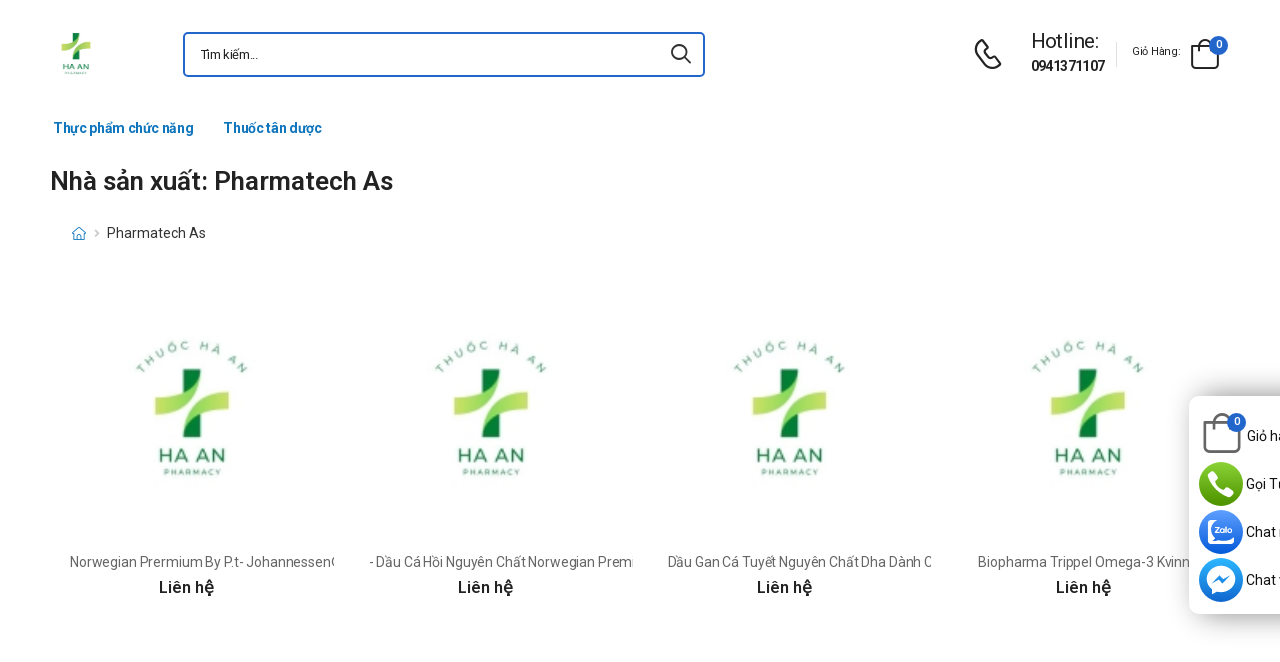

--- FILE ---
content_type: text/html; charset=UTF-8
request_url: https://thuochaan.com/nha-san-xuat/pharmatech-as
body_size: 7575
content:
<!DOCTYPE html>
<html lang="vi">
<head>
    <meta charset="UTF-8">
    <meta name="viewport" content="width=device-width, initial-scale=1.0, minimum-scale=1.0">
    <meta name="csrf-token" content="t2VCqpEEmdxCF8T1bMzB292ItrGBkAjaU0HR3ATK"/>
    <meta name="RATING" content="GENERAL">
    <meta property="fb:app_id" content="">
    <meta property="og:site_name" content="Thuốc Hà An">
        <meta property="og:url" content="https://thuochaan.com/nha-san-xuat/pharmatech-as">
    <link rel="canonical" href="https://thuochaan.com/nha-san-xuat/pharmatech-as"/>
            <title>Pharmatech As </title>
        <meta name="keywords" content="Pharmatech As"/>
        <meta name="description" content="Danh sách các sản phẩm được sản xuất bởi Pharmatech As ">
        <meta property="og:type" content="website">
        <meta property="og:image" content="https://thuochaan.com/images/logo-nha-thuoc-ha-an.jpg"/>
        <meta property="og:title" content="Pharmatech As "/>
        <meta property="og:description" content="Danh sách các sản phẩm được sản xuất bởi Pharmatech As ">

        <link rel="stylesheet" type="text/css" href="/assets/css/style-custom.css?v=20260126005251">

    <!-- Favicon -->
    <link rel="shortcut icon" type="image/png" href="https://thuochaan.com/images/logo-nha-thuoc-ha-an.jpg">
    <link rel="icon" type="image/png" href="https://thuochaan.com/images/logo-nha-thuoc-ha-an.jpg">
    <!-- Preload Font -->
    <link rel="preload" href="/themes/riode/fonts/riode.ttf?5gap68" as="font" type="font/woff2" crossorigin="anonymous">
    <link rel="preload" href="/themes/riode/vendor/fontawesome-free/webfonts/fa-solid-900.woff2" as="font"
          type="font/woff2" crossorigin="anonymous">
    <link rel="preload" href="/themes/riode/vendor/fontawesome-free/webfonts/fa-brands-400.woff2" as="font"
          type="font/woff2" crossorigin="anonymous">
    <script>
        WebFontConfig = {
            google: {families: ['Roboto:300,400,500,600,700,800']}
        };
        (function (d) {
            var wf = d.createElement('script'), s = d.scripts[0];
            wf.src = '/themes/riode/js/webfont.js';
            wf.async = true;
            s.parentNode.insertBefore(wf, s);
        })(document);
    </script>
            <!-- Google Tag Manager -->
<script>(function(w,d,s,l,i){w[l]=w[l]||[];w[l].push({'gtm.start':
new Date().getTime(),event:'gtm.js'});var f=d.getElementsByTagName(s)[0],
j=d.createElement(s),dl=l!='dataLayer'?'&l='+l:'';j.async=true;j.src=
'https://www.googletagmanager.com/gtm.js?id='+i+dl;f.parentNode.insertBefore(j,f);
})(window,document,'script','dataLayer','GTM-PMMCL23');</script>
<!-- End Google Tag Manager -->
    
    <link rel="stylesheet" type="text/css" href="/themes/riode/vendor/fontawesome-free/css/all.min.css">
    <link rel="stylesheet" type="text/css" href="/themes/riode/vendor/animate/animate.min.css">

    <!-- Plugins CSS File -->
    <!-- <link rel="stylesheet" type="text/css" href="/themes/riode/vendor/magnific-popup/magnific-popup.min.css"> -->
    <!-- <link rel="stylesheet" type="text/css" href="/themes/riode/vendor/owl-carousel/owl.carousel.min.css"> -->

    <!-- <link rel="stylesheet" type="text/css" href="/themes/riode/vendor/sticky-icon/stickyicon.css"> -->

    <!-- Main CSS File -->
    <link rel="stylesheet" type="text/css" href="/themes/riode/css/demo1.min.css">
    <link rel="stylesheet" type="text/css" href="/themes/riode/css/style.min.css?v=20260126005251">

    <!-- Toastr CSS File -->
    <!-- <link rel="stylesheet" href="/assets/plugins/toastr/toastr.css"> -->
    <style>
        .cart-app .label-block.cart-toggle i,
        .btn-add-cart-app i {
            font-size: 4rem;
            margin-left: 3px;
        }
        .cart-app .label-block span,
        .btn-add-cart-app span {
            margin-left: 5px;
            margin-top: 7px;
            color: #111111;
        }
        .cart-app.cart-dropdown.type2 .cart-count {
            left: 23px;
            top: 0px;
        }
        .btn-add-cart-app {
            display: flex;
            align-items: center;
            margin-bottom: 5px
        }
        .btn-add-cart-app:hover span,
        .cart-app:hover .label-block span.cart-text {
            color: #26c;
        }
    </style>
        <style>
        .tag-content {
            max-height: 300px;
            overflow: hidden;
        }

        .tag-content a {
            color: #0F75BC;
        }

        .tag-title {
            color: #222;
            padding: 5px;
            font-size: 15px;
        }

        ul.menu-description {
            list-style-type: disc;
            color: #26c;
        }

        ul.menu-description li {
            line-height: 26px;
        }

        #tag-content ul {
            margin-left: 50px;
        }

        .title-menu-tag {
            color: #0F75BC;
        }

        .title-product-tag {
            background-color: #0F75BC;
            margin: 0 -20px !important;
            color: #fff;
            font-size: 14px;
            padding: 10px;
        }

        @media (max-width: 480px) {
            .title-product-tag {
                margin: 0 -15px !important;
            }
        }
    </style>

</head>
<body class="home">
<!-- Google Tag Manager (noscript) -->
<noscript><iframe src="https://www.googletagmanager.com/ns.html?id=GTM-PMMCL23"
height="0" width="0" style="display:none;visibility:hidden"></iframe></noscript>
<!-- End Google Tag Manager (noscript) -->
<div class="page-wrapper">
    <header class="header">
    <div class="header-middle sticky-header fix-top sticky-content">
        <div class="container">
            <div class="header-left">
                <a href="#" class="mobile-menu-toggle">
                    <i class="d-icon-bars2"></i>
                </a>
                <a href="https://thuochaan.com" class="logo">
                    <img src="https://thuochaan.com/images/logo-nha-thuoc-ha-an.jpg" alt="logo" width="53" height="44" />
                </a>
                <!-- End Logo -->

                <div class="header-search hs-simple">
                    <form method="GET" action="https://thuochaan.com/search" class="input-wrapper">
                        <input type="text" class="form-control input-search text-black-info" name="keyword" autocomplete="off"
                               placeholder="Tìm kiếm..." required value="" style="position: relative"/>
                        <button class="btn btn-search" type="submit" title="submit-button" aria-label="icon-search">
                            <i class="d-icon-search"></i>
                        </button>
                    </form>
                    <ul class="box-show-product-ajax">
                    </ul>
                </div>
                <!-- End Header Search -->
            </div>
            <div class="header-right">
                <a href="tel:0941371107" class="icon-box icon-box-side" aria-label="d-icon-phone">
                    <div class="icon-box-icon mr-0 mr-lg-2">
                        <i class="d-icon-phone"></i>
                    </div>
                    <div class="icon-box-content d-lg-show">
                        <h4 class="icon-box-title">Hotline:</h4>
                        <p><a href="tel:0941371107">0941371107</a></p>
                    </div>
                </a>
                <span class="divider"></span>
                <div class="dropdown cart-dropdown type2 off-canvas mr-0 mr-lg-2">
                    <a href="#" class="cart-toggle label-block link">
                        <div class="cart-label d-lg-show">
                            <span class="cart-name">Giỏ hàng:</span>
                        </div>
                        <i class="d-icon-bag"><span class="cart-count">0</span></i>
                    </a>
                    <div class="canvas-overlay"></div>
                    <!-- End Cart Toggle -->
                    <div class="dropdown-box">

                        <div id="product-cart">

                        </div>
                        <!-- End of Cart Total -->

                        <!-- End of Cart Action -->
                    </div>
                    <!-- End Dropdown Box -->
                </div>
            </div>
        </div>
    </div>
    <div class="header-bottom d-lg-show">
    <div class="container">
        <div class="header-left">
            <nav class="main-nav">
                <ul class="menu">
                                                                    <li>
                            <a href="/thuc-pham-chuc-nang">Thực phẩm chức năng</a>
                                                    </li>
                                                                                            <li>
                            <a href="/thuoc-tan-duoc">Thuốc tân dược</a>
                                                    </li>
                                                            </ul>
            </nav>
        </div>
    </div>
</div>
</header>
    <!-- End Header -->
    <main class="main">
            <main class="main">
        <div class="page-content mb-10 pb-6">
            <div class="container">
                <div class="row main-content-wrap gutter-lg">
                    <h1 class="mb-0">Nhà sản xuất: Pharmatech As</h1>
                    <div class="main-content">
                        <form id="form_search">
                            <nav class="toolbox sticky-toolbox sticky-content fix-top d-flex justify-content-between pt-2">
                                <nav class="breadcrumb-nav">
                                    <div class="container">
                                        <ul class="breadcrumb">
                                            <li><a href="https://thuochaan.com" class="text-breadcrumb"><i title="Trang chủ"
                                                        class="d-icon-home"></i></a></li>
                                            <li class="text-breadcrumb-active">Pharmatech As</li>
                                        </ul>
                                    </div>
                                </nav>



















                            </nav>
                        </form>
                        <div class="product-home">
            <div class="product text-center">
            <figure class="product-media">
                <a href="/norwegian-prermium-by-p-t-johannessen-omega-3-lakseolje-extra-virgin-kapsler.html">
                    <img
                        src="https://thuochaan.com/img/uploads/webp_image/pc-thuoc-ha-an.jpg.webp"
                                                    width="254"
                            height="254"
                                                alt="Norwegian Prermium By P.t- 
Johannessen® Omega-3 Lakseolje,Extra Virgin.kapsler"
                        style="background-color: #f2f3f5;" />
                </a>



            </figure>
            <div class="product-details">
                <span class="product-name">
                    <a href="/norwegian-prermium-by-p-t-johannessen-omega-3-lakseolje-extra-virgin-kapsler.html">Norwegian Prermium By P.t- 
Johannessen® Omega-3 Lakseolje,Extra Virgin.kapsler</a>
                </span>
                <div class="product-price">
                                            <ins class="new-price">Liên hệ</ins>
                                    </div>
            </div>
        </div>
            <div class="product text-center">
            <figure class="product-media">
                <a href="/dau-ca-hoi-nguyen-chat-norwegian-premium-by-p-t-johannessen-omega-3lakseolje-extra-virgin-sitrus.html">
                    <img
                        src="https://thuochaan.com/img/uploads/webp_image/pc-thuoc-ha-an.jpg.webp"
                                                    width="254"
                            height="254"
                                                alt="- Dầu Cá Hồi Nguyên Chất Norwegian 
Premium By P.t- Johannessen® Omega-3Lakseolje,Extra 
Virgin.sitrus"
                        style="background-color: #f2f3f5;" />
                </a>



            </figure>
            <div class="product-details">
                <span class="product-name">
                    <a href="/dau-ca-hoi-nguyen-chat-norwegian-premium-by-p-t-johannessen-omega-3lakseolje-extra-virgin-sitrus.html">- Dầu Cá Hồi Nguyên Chất Norwegian 
Premium By P.t- Johannessen® Omega-3Lakseolje,Extra 
Virgin.sitrus</a>
                </span>
                <div class="product-price">
                                            <ins class="new-price">Liên hệ</ins>
                                    </div>
            </div>
        </div>
            <div class="product text-center">
            <figure class="product-media">
                <a href="/dau-gan-ca-tuyet-nguyen-chat-dha-danh-cho-tre-em-baby-s-dha-pure-cod-liver-oil.html">
                    <img
                        src="https://thuochaan.com/img/uploads/webp_image/pc-thuoc-ha-an.jpg.webp"
                                                    width="254"
                            height="254"
                                                alt="Dầu Gan Cá Tuyết Nguyên Chất 
Dha Dành Cho Trẻ Em - Baby’s Dha Pure Cod Liver Oil"
                        style="background-color: #f2f3f5;" />
                </a>



            </figure>
            <div class="product-details">
                <span class="product-name">
                    <a href="/dau-gan-ca-tuyet-nguyen-chat-dha-danh-cho-tre-em-baby-s-dha-pure-cod-liver-oil.html">Dầu Gan Cá Tuyết Nguyên Chất 
Dha Dành Cho Trẻ Em - Baby’s Dha Pure Cod Liver Oil</a>
                </span>
                <div class="product-price">
                                            <ins class="new-price">Liên hệ</ins>
                                    </div>
            </div>
        </div>
            <div class="product text-center">
            <figure class="product-media">
                <a href="/biopharma-trippel-omega-3-kvinne.html">
                    <img
                        src="https://thuochaan.com/img/uploads/webp_image/pc-thuoc-ha-an.jpg.webp"
                                                    width="254"
                            height="254"
                                                alt="Biopharma Trippel Omega-3 Kvinne"
                        style="background-color: #f2f3f5;" />
                </a>



            </figure>
            <div class="product-details">
                <span class="product-name">
                    <a href="/biopharma-trippel-omega-3-kvinne.html">Biopharma Trippel Omega-3 Kvinne</a>
                </span>
                <div class="product-price">
                                            <ins class="new-price">Liên hệ</ins>
                                    </div>
            </div>
        </div>
            <div class="product text-center">
            <figure class="product-media">
                <a href="/nordic-light-krill-fish-oil.html">
                    <img
                        src="https://thuochaan.com/img/uploads/webp_image/pc-thuoc-ha-an.jpg.webp"
                                                    width="254"
                            height="254"
                                                alt=" Nordic Light Krill &amp; Fish Oil"
                        style="background-color: #f2f3f5;" />
                </a>



            </figure>
            <div class="product-details">
                <span class="product-name">
                    <a href="/nordic-light-krill-fish-oil.html"> Nordic Light Krill &amp; Fish Oil</a>
                </span>
                <div class="product-price">
                                            <ins class="new-price">Liên hệ</ins>
                                    </div>
            </div>
        </div>
            <div class="product text-center">
            <figure class="product-media">
                <a href="/nordisk-lys-hud.html">
                    <img
                        src="https://thuochaan.com/img/uploads/webp_image/pc-thuoc-ha-an.jpg.webp"
                                                    width="254"
                            height="254"
                                                alt="Nordisk Lys Hud"
                        style="background-color: #f2f3f5;" />
                </a>



            </figure>
            <div class="product-details">
                <span class="product-name">
                    <a href="/nordisk-lys-hud.html">Nordisk Lys Hud</a>
                </span>
                <div class="product-price">
                                            <ins class="new-price">Liên hệ</ins>
                                    </div>
            </div>
        </div>
            <div class="product text-center">
            <figure class="product-media">
                <a href="/vakker-ren-hud.html">
                    <img
                        src="https://thuochaan.com/img/uploads/webp_image/pc-thuoc-ha-an.jpg.webp"
                                                    width="254"
                            height="254"
                                                alt="Vakker/Ren Hud"
                        style="background-color: #f2f3f5;" />
                </a>



            </figure>
            <div class="product-details">
                <span class="product-name">
                    <a href="/vakker-ren-hud.html">Vakker/Ren Hud</a>
                </span>
                <div class="product-price">
                                            <ins class="new-price">Liên hệ</ins>
                                    </div>
            </div>
        </div>
            <div class="product text-center">
            <figure class="product-media">
                <a href="/vien-nhai-omega-3-ca-hoi-salmon-omega-3-chewables.html">
                    <img
                        src="https://thuochaan.com/img/uploads/webp_image/pc-thuoc-ha-an.jpg.webp"
                                                    width="254"
                            height="254"
                                                alt="Viên Nhai Omega-3 Cá Hồi - 
Salmon Omega-3 Chewables"
                        style="background-color: #f2f3f5;" />
                </a>



            </figure>
            <div class="product-details">
                <span class="product-name">
                    <a href="/vien-nhai-omega-3-ca-hoi-salmon-omega-3-chewables.html">Viên Nhai Omega-3 Cá Hồi - 
Salmon Omega-3 Chewables</a>
                </span>
                <div class="product-price">
                                            <ins class="new-price">Liên hệ</ins>
                                    </div>
            </div>
        </div>
    </div>
<input type="hidden" class="last-page-product" value="2">
                        <div class="mt-3 mb-3 box-panigate">
                            <nav>
        <ul class="pagination">
            
                            <li class="page-item disabled" aria-disabled="true" aria-label="&laquo; Previous">
                    <span class="page-link" aria-hidden="true">&lsaquo;</span>
                </li>
            
            
                            
                
                
                                                                                        <li class="page-item active" aria-current="page"><span class="page-link">1</span></li>
                                                                                                <li class="page-item"><a class="page-link" href="https://thuochaan.com/nha-san-xuat/pharmatech-as?page=2">2</a></li>
                                                                        
            
                            <li class="page-item">
                    <a class="page-link" href="https://thuochaan.com/nha-san-xuat/pharmatech-as?page=2" rel="next" aria-label="Next &raquo;">&rsaquo;</a>
                </li>
                    </ul>
    </nav>

                        </div>
                    </div>

                                            <div class="accordion accordion-border accordion-boxed accordion-plus mb-5">
                            <div class="card">
                                <div class="card-header">
                                    <a href="#collapse1-menu" class="expand title-menu-tag">Thông tin nhà sản xuất</a>
                                </div>
                                <div id="collapse1-menu" class="collapsed">
                                    <div class="card-body pt-0">
                                        <ul class="menu-description">

                                        </ul>
                                    </div>
                                </div>
                            </div>
                        </div>
                        <div class="row tag-content" id="tag-content">
                            Danh sách các sản phẩm được sản xuất bởi Pharmatech As có địa chỉ tại Vallehellene 4, 1664 Rolvsoy, Norway.\nSố giấy chứng nhân GMP: ØF468\nNgày ký: 10/02/2021\nNơi cấp: Sarpsborg, Norway
                        </div>
                        <div class="bg-article">
                        </div>
                        <div class="d-flex justify-content-center mt-2 mb-2">
                            <button onclick="readMore()" class="btn btn-primary btn-read-more">Xem thêm
                                <i class="d-icon-arrow-right"></i></button>
                        </div>
                                    </div>
            </div>
        </div>
    </main>
    </main>
    <!-- End of Main -->
    <footer class="footer">
    <div class="container">
        <div class="footer-top">
            <div class="row align-items-center">
                <div class="col-lg-3">
                    <a href="https://thuochaan.com" class="logo-footer">
                        <img src="https://thuochaan.com/images/logo-nha-thuoc-ha-an.jpg" alt="logo-footer" width="53" height="44"/>
                    </a>
                    <!-- End FooterLogo -->
                </div>
                <div class="col-lg-9">
                    <div class="widget widget-newsletter form-wrapper form-wrapper-inline">
                        <div class="newsletter-info mx-auto mr-lg-2 ml-lg-4">
                            <h4 class="widget-title">Đăng ký theo dõi qua Email</h4>
                            <p class="text-white-info">Cập nhật thông tin mới nhất từ ThuocHaAn</p>
                        </div>
                        <form action="https://thuochaan.com/register-email%7D" class="input-wrapper input-wrapper-inline" method="post">
                            <input type="hidden" name="_token" value="t2VCqpEEmdxCF8T1bMzB292ItrGBkAjaU0HR3ATK">                            <input type="email" class="form-control text-white-info" name="email" id="email"
                                   placeholder="Email address here..." required/>
                            <button class="btn btn-primary btn-rounded btn-md ml-2" type="submit">subscribe<i
                                    class="d-icon-arrow-right"></i></button>
                        </form>
                    </div>
                    <!-- End Newsletter -->
                </div>
            </div>
        </div>
        <!-- End FooterTop -->
        <div class="footer-middle">
            <div class="row">
                <div class="col-lg-3 col-md-6">
                    <div class="widget widget-info">
                        <h4 class="widget-title">Thông tin liên hệ</h4>
                        <ul class="widget-body">
                            <li>
                                <label>Phone:</label>
                                <a href="tel:0941371107">0941371107</a>
                            </li>
                            <li>
                                <label>Email:</label>
                                <a href="mailto:"></a>
                            </li>
                            <li>
                                <label>Kho hàng:</label>
                                <a href="#">Kho HN: 85 Vũ Trọng Phụng</a>
                            </li>



                            <li>
                                <a href="https://goo.gl/maps/juuk9xoxwGT2eibd7"><u>Xem bản đồ</u></a>
                            </li>
                        </ul>
                    </div>
                    <!-- End Widget -->
                </div>
                <div class="col-lg-3 col-md-6">
                    <div class="widget ml-lg-4">
                        <h4 class="widget-title">Nhà Thuốc Hà An</h4>
                        <ul class="widget-body">
                                                        <li>
                                <a href="/p/huong-dan-mua-hang-tai-nha-thuoc-ha-an">Hướng dẫn mua hàng tại Hà An</a>
                            </li>
                                                        <li>
                                <a href="/p/ve-chung-toi-nha-thuoc-ha-an">Về chúng tôi - Nhà thuốc Hà An</a>
                            </li>
                                                        <li>
                                <a href="/p/chinh-sach-bao-mat-thong-tin-tai-nha-thuoc-ha-an">Chính sách bảo mật thông tin</a>
                            </li>
                                                        <li>
                                <a href="/p/chinh-sach-van-chuyen-va-giao-nhan-cua-nha-thuoc-ha-an">Chính sách vận chuyển và giao nhận</a>
                            </li>
                                                        <li>
                                <a href="/p/hinh-thuc-thanh-toan-tai-nha-thuoc-ha-an">Hình thức thanh toán tại Nhà thuốc Hà An</a>
                            </li>
                                                        <li>
                                <a href="/p/chinh-sach-doi-tra-hang-tai-nha-thuoc-ha-an">Chính sách đổi trả tại Hà An</a>
                            </li>
                                                    </ul>
                    </div>
                    <!-- End Widget -->
                </div>
                <div class="col-lg-3 col-md-6">
                    <div class="widget ml-lg-4">
                        <h4 class="widget-title">Chính sách</h4>
                        <ul class="widget-body">
                                                    
                        </ul>
                    </div>
                    <!-- End Widget -->
                </div>
                <div class="col-lg-3 col-md-6">
                    <div class="widget widget-instagram">
                        <h4 class="widget-title">Kết nối với chúng tôi</h4>
                        <div class="social-links">
                            <a href="tel:0941371107" rel="nofollow" title="social-link" class="mr-3">
                                Call: 0941371107
                            </a>
                        </div>
                        <div class="social-links">
                            <a href="#" rel="nofollow" title="social-link" class="social-link social-facebook fab fa-facebook-messenger"></a>
                            <a href="#" rel="nofollow" title="social-link" class="social-link social-facebook fab fa-facebook-f"></a>
                            <a href="#" rel="nofollow"title="social-link" class="social-link social-twitter fab fa-twitter"></a>
                            <a href="#" rel="nofollow" title="social-link" class="social-link social-linkedin fab fa-linkedin-in"></a>
                        </div>
                    </div>
                    <!-- End Instagram -->
                </div>
            </div>
        </div>
        <!-- End FooterMiddle -->
        <div class="footer-bottom">
            <div class="footer-left">
                <!-- <figure class="payment">
                    <img src="/themes/riode/images/payment.png" alt="payment" width="159" height="29"/>
                </figure>  -->
            </div>
            <div class="footer-center">

            </div>
            <div class="footer-right">
                <p class="copyright text-white-info">2016 @ Bản quyền thuộc Trường Anh</p>









            </div>
        </div>
        <!-- End FooterBottom -->
    </div>
</footer>
    <!-- End Footer -->
</div>
<!-- Sticky Footer -->
<div class="sticky-footer sticky-content fix-bottom">
    <a href="" target="_blank" rel='nofollow' class="sticky-link">
        <img src="/images/icon/ic_messenger.svg" alt="ic_messenger" width="23" height="23">
        <span>Chat DS</span>
    </a>
    <a href="https://zalo.me/3636293036175749239" rel='nofollow' class="sticky-link">
        <img src="/images/icon/ic_zalo.svg" alt="ic_zalo" width="23" height="23">

        <span>Zalo</span>
    </a>
    <a href="tel:0941371107" rel='nofollow' class="sticky-link">
        <i class="d-icon-service icon-color-mobile"></i>
        <span>Hotline</span>
    </a>
            <a href="https://thuochaan.com/gio-hang" rel='nofollow' class="sticky-link">
            <i class="d-icon-shoppingbag icon-color-mobile"></i>
            <span>Giỏ hàng</span>
        </a>
        <div class="header-search hs-toggle dir-up">
        <a href="#"  rel='nofollow' class="search-toggle sticky-link">
            <i class="d-icon-search icon-color-mobile"></i>
            <span>Tìm kiếm</span>
        </a>
        <form action="https://thuochaan.com/search" class="input-wrapper">
            <input type="text" class="form-control" name="keyword" autocomplete="off"
                   placeholder="Từ khóa..." required/>
            <button class="btn btn-search" type="submit" title="submit-button">
                <i class="d-icon-search"></i>
            </button>
        </form>
    </div>
</div>
<!-- Scroll Top -->
<a id="scroll-top" href="#top" title="Top" role="button" class="scroll-top"><i class="d-icon-arrow-up"></i></a>

<div class="box_fixRight">
    <div class="box_content">
                    <div class="dropdown cart-dropdown type2 off-canvas mr-0 mr-lg-2 cart-app">
                <a href="#" class="cart-toggle label-block link">
                    <i class="d-icon-bag"><span class="cart-count">0</span></i>
                    <span class="cart-text">Giỏ hàng</span>
                </a>
                <div class="canvas-overlay"></div>
                <div class="dropdown-box">

                    <div id="product-cart">
                    </div>
                </div>
            </div>
                <a target="_blank" href="tel:0941371107" class="item item_1" rel="nofollow">Gọi Tư Vấn Miễn Phí</a>
        <a target="_blank" href="https://zalo.me/3636293036175749239" class="item item_2" rel="nofollow">Chat nhanh đặt hàng</a>
        <a target="_blank" href="https://m.me/truonganhpharm" class="item item_3"rel="nofollow">Chat với Dược Sĩ</a>
    </div>
</div>
<!-- MobileMenu -->
<div class="mobile-menu-wrapper">
    <div class="mobile-menu-overlay">
    </div>
    <!-- End of Overlay -->
    <a class="mobile-menu-close" href="#"><i class="d-icon-times"></i></a>
    <!-- End of CloseButton -->
    <div class="mobile-menu-container scrollable">
        <form action="https://thuochaan.com/search" class="input-wrapper">
            <input type="text" class="form-control" name="keyword" autocomplete="off"
                   placeholder="Tìm kiếm..." value="" required/>
            <button class="btn btn-search" type="submit" title="submit-button">
                <i class="d-icon-search"></i>
            </button>
        </form>
        <!-- End of Search Form -->
        <ul class="mobile-menu mmenu-anim">
            
                                    <li>
                        <a href="/thuc-pham-chuc-nang">Thực phẩm chức năng</a>
                                            </li>
                            
                                    <li>
                        <a href="/thuoc-tan-duoc">Thuốc tân dược</a>
                                            </li>
                                    </ul>
    </div>
</div>
<!-- Plugins JS File -->
<script src="/themes/riode/vendor/jquery/jquery.min.js"></script>
<script src="/themes/riode/vendor/parallax/parallax.min.js"></script>
<script src="/themes/riode/vendor/imagesloaded/imagesloaded.pkgd.min.js"></script>
<script src="/themes/riode/vendor/elevatezoom/jquery.elevatezoom.min.js"></script>
<script src="/themes/riode/vendor/magnific-popup/jquery.magnific-popup.min.js"></script>
<script src="/themes/riode/vendor/owl-carousel/owl.carousel.min.js"></script>
<!-- Main JS File -->
<script src="/assets/js/custom-app.js"></script>
<script src="/themes/riode/js/main.min.js?v=1769363571"></script>
<script src="/assets/plugins/toastr/toastr.min.js"></script>
<script>
    
    
    
    </script>
    <script type="application/ld+json">
                [{"@context":"https:\/\/schema.org","@type":"WebSite","url":"https:\/\/thuochaan.com","potentialAction":{"@type":"SearchAction","target":"https:\/\/thuochaan.com\/search?keyword={search_term_string}","query-input":"required name=search_term_string"}},{"@context":"http:\/\/schema.org","@type":"Organization","name":"Nh\u00e0 thu\u1ed1c H\u00e0 An","image":"https:\/\/thuochaan.com\/images\/logo-nha-thuoc-ha-an.jpg","alternateName":"Nh\u00e0 thu\u1ed1c H\u00e0 An - Cung c\u1ea5p D\u01b0\u1ee3c ph\u1ea9m t\u1ed1t v\u1edbi gi\u00e1 c\u1ea3 ph\u1ea3i ch\u0103ng","url":"https:\/\/thuochaan.com","logo":"https:\/\/thuochaan.com\/images\/logo-nha-thuoc-ha-an.jpg","contactPoint":[{"@type":"ContactPoint","telephone":"+840941371107","contactType":"customer service"}]},{"@context":"http:\/\/schema.org","@type":"BreadcrumbList","itemListElement":[{"@type":"ListItem","position":1,"item":{"@id":"https:\/\/thuochaan.com","name":"Trang ch\u1ee7"}},{"@type":"ListItem","position":2,"item":{"@id":"https:\/\/thuochaan.com\/nha-san-xuat\/pharmatech-as","name":"Pharmatech As"}}]}]
    </script>
    <script>
        function readMore() {
            $('.tag-content').removeClass('tag-content')
            $('.bg-article').addClass('d-none')
            $('.btn-read-more').hide()
        };

        $('body').delegate('.tag-title', 'click', function (e) {
            $('.tag-content').removeClass('tag-content')
            $('.btn-read-more').hide()
            $('.bg-article').addClass('d-none')
        })

        $('.tag-content h2').each(function (index) {
            let titleSlug = toSlug($(this).text())
            $(this).attr('id', titleSlug);
            $('.menu-description').append(`<li><a class="tag-title" href="#` + titleSlug + `">` + $(this).text() + `</a></li>`)
        });
    </script>
<script>
    let urlSearchAjax = "https://thuochaan.com/search-ajax"
    $('.box-show-product-ajax').addClass('d-none')
    $('.input-search').keyup(function () {
        if ($(this).val()) {
            if (
                !$('.input-search').data('searching')
            ) {
                $('.input-search').data('searching', 'true').attr('data-searching', 'true')
                $.ajax({
                    url: urlSearchAjax,
                    method: 'get',
                    data: {name_vie: $(this).val()},
                    success: function (response) {
                        $('.box-show-product-ajax').removeClass('d-none')
                        $('.box-show-product-ajax').html('')
                        let producs = response?.data?.products
                        if (producs?.length > 0) {
                            for (let i = 0; i < producs?.length; i++) {
                                $('.box-show-product-ajax').append(
                                    `<li class="list-group-item">
                                                 <div>
                                                 <a href="` + producs[i].url + `"><img src="` + producs[i].image + `" alt="" class="img-product-search"></a>
                                                 </div>
                                                 <div>
                                                    <div class="name-product-search"><a href="` + producs[i].url + `">` + producs[i].name_vie + `</a></div>
                                                    <div class="price">` + producs[i].price + ` đ</div>
                                                </div>
                                            </li>`
                                )
                            }
                        } else {
                            $('.box-show-product-ajax').append(
                                `<li class="list-group-item">Không tìm thấy sản phẩm nào!</li>`
                            )
                        }
                        $('.input-search').data('searching', '').attr('data-searching', '')
                    },
                    error: function (response) {
                        console.log("errors");
                        console.log(response);
                    }
                })
            }
        }
    });
    $('.input-search').keydown(function (e) {
        console.log(e.keyCode)
        if (!$(this).val().length || (e.keyCode === 8 && $(this).val().length === 1)) {
            $('.box-show-product-ajax').toggleClass('d-none', true)
        }
    });

</script>
<script src="/assets/js/lazyload.min.js"></script>
<script>
    $(function () {
        $('#video_container').lazyload();
        $('img').lazyload();
        $('.cart-toggle').on('click', function () {
            $.ajax({
                url: 'https://thuochaan.com/products/get-cart-ajax',
                method: 'get',
                success: function (response) {
                    $('#product-cart').html(response)
                },
                error: function (response) {
                    console.log("errors")
                }
            });
        })
        $('body').delegate('.btn-remove-row', 'click', function () {
            let rowId = $(this).parent().find("[name='row_id']").val()
            let rowQuantity = $(this).parent().find("[name='row_quantity']").val()
            $.ajax({
                url: 'https://thuochaan.com/products/delete-cart-ajax',
                method: 'POST',
                data: {'row_id': rowId},
                success: function (response) {
                    $('#product-cart').html('')
                    $('.cart-count').text(Number($('.cart-count').text()) - rowQuantity)
                    $('#product-cart').html(response)
                    toastr.success('Xóa sản phẩm thành công')
                },
                error: function (response) {
                    console.log(response)
                }
            })
        })
        $('body').delegate('.js-buy-now', 'click', function () {
            $('.btn-add-cart').trigger('click')
        })
        $('body').delegate('.btn-add-cart', 'click', function () {
            let productId = $("[name='product_id']").val()
            let quantity = $("[name='quantity']").val()
            $.ajax({
                url: 'https://thuochaan.com/products/add-cart-ajax',
                method: 'POST',
                data: {'product_id': productId, 'quantity': quantity},
                success: function (resp) {
                    $('.cart-count').text(Number($('.cart-count').text()) + 1)
                    $('.quantity-cart').val(1)
                    $(".cart-toggle").trigger('click');
                    toastr.success('Thêm giỏ hàng thành công');
                }
            })
        })
        $('.btn-add-cart-app').on('click',function () {
            let productId = $("[name='product_id']").val()
            let quantity = $("[name='quantity']").val()
            $.ajax({
                url: 'https://thuochaan.com/products/add-cart-ajax',
                method: 'POST',
                data: {'product_id': productId, 'quantity': quantity},
                success: function (resp) {
                    $('.cart-count').text(Number($('.cart-count').text()) + 1)
                    $('.quantity-cart').val(1)
                    $(".cart-toggle").trigger('click');
                    toastr.success('Thêm giỏ hàng thành công');
                }
            })
        })
        $('body').delegate('.item-more', 'click', function () {
            $(this).parents('.subCategoriesHome').toggleClass('show-more')
        })

        $('body').delegate('.btn-continue-shopping', 'click', function () {
            $('.cart-dropdown').removeClass('opened')
        })
    })
</script>
</body>

</html>
